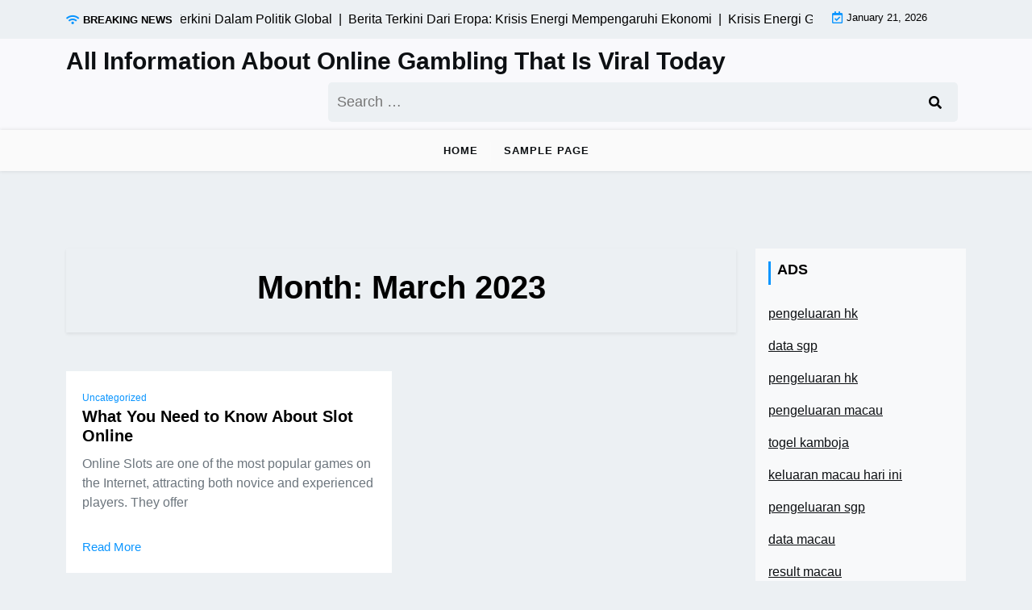

--- FILE ---
content_type: text/html; charset=UTF-8
request_url: https://pabloescobarinedito.com/index.php/2023/03/page/4/
body_size: 7307
content:
<!doctype html>
<html lang="en-US">

<head>
	<meta charset="UTF-8">
	<meta name="viewport" content="width=device-width, initial-scale=1">
	<link rel="profile" href="https://gmpg.org/xfn/11">

	<meta name='robots' content='noindex, follow' />

	<!-- This site is optimized with the Yoast SEO plugin v26.8 - https://yoast.com/product/yoast-seo-wordpress/ -->
	<title>March 2023 - Page 4 of 4 - All Information About Online Gambling That Is Viral Today</title>
	<meta property="og:locale" content="en_US" />
	<meta property="og:type" content="website" />
	<meta property="og:title" content="March 2023 - Page 4 of 4 - All Information About Online Gambling That Is Viral Today" />
	<meta property="og:url" content="http://pabloescobarinedito.com/index.php/2023/03/" />
	<meta property="og:site_name" content="All Information About Online Gambling That Is Viral Today" />
	<meta name="twitter:card" content="summary_large_image" />
	<script type="application/ld+json" class="yoast-schema-graph">{"@context":"https://schema.org","@graph":[{"@type":"CollectionPage","@id":"http://pabloescobarinedito.com/index.php/2023/03/","url":"http://pabloescobarinedito.com/index.php/2023/03/page/4/","name":"March 2023 - Page 4 of 4 - All Information About Online Gambling That Is Viral Today","isPartOf":{"@id":"https://pabloescobarinedito.com/#website"},"breadcrumb":{"@id":"http://pabloescobarinedito.com/index.php/2023/03/page/4/#breadcrumb"},"inLanguage":"en-US"},{"@type":"BreadcrumbList","@id":"http://pabloescobarinedito.com/index.php/2023/03/page/4/#breadcrumb","itemListElement":[{"@type":"ListItem","position":1,"name":"Home","item":"https://pabloescobarinedito.com/"},{"@type":"ListItem","position":2,"name":"Archives for March 2023"}]},{"@type":"WebSite","@id":"https://pabloescobarinedito.com/#website","url":"https://pabloescobarinedito.com/","name":"All Information About Online Gambling That Is Viral Today","description":"","potentialAction":[{"@type":"SearchAction","target":{"@type":"EntryPoint","urlTemplate":"https://pabloescobarinedito.com/?s={search_term_string}"},"query-input":{"@type":"PropertyValueSpecification","valueRequired":true,"valueName":"search_term_string"}}],"inLanguage":"en-US"}]}</script>
	<!-- / Yoast SEO plugin. -->


<link rel='dns-prefetch' href='//fonts.googleapis.com' />
<link rel="alternate" type="application/rss+xml" title="All Information About Online Gambling That Is Viral Today &raquo; Feed" href="https://pabloescobarinedito.com/index.php/feed/" />
<style id='wp-img-auto-sizes-contain-inline-css'>
img:is([sizes=auto i],[sizes^="auto," i]){contain-intrinsic-size:3000px 1500px}
/*# sourceURL=wp-img-auto-sizes-contain-inline-css */
</style>

<style id='wp-emoji-styles-inline-css'>

	img.wp-smiley, img.emoji {
		display: inline !important;
		border: none !important;
		box-shadow: none !important;
		height: 1em !important;
		width: 1em !important;
		margin: 0 0.07em !important;
		vertical-align: -0.1em !important;
		background: none !important;
		padding: 0 !important;
	}
/*# sourceURL=wp-emoji-styles-inline-css */
</style>
<link rel='stylesheet' id='wp-block-library-css' href="https://pabloescobarinedito.com/wp-includes/css/dist/block-library/style.min.css?ver=6.9" media='all' />
<style id='global-styles-inline-css'>
:root{--wp--preset--aspect-ratio--square: 1;--wp--preset--aspect-ratio--4-3: 4/3;--wp--preset--aspect-ratio--3-4: 3/4;--wp--preset--aspect-ratio--3-2: 3/2;--wp--preset--aspect-ratio--2-3: 2/3;--wp--preset--aspect-ratio--16-9: 16/9;--wp--preset--aspect-ratio--9-16: 9/16;--wp--preset--color--black: #000000;--wp--preset--color--cyan-bluish-gray: #abb8c3;--wp--preset--color--white: #ffffff;--wp--preset--color--pale-pink: #f78da7;--wp--preset--color--vivid-red: #cf2e2e;--wp--preset--color--luminous-vivid-orange: #ff6900;--wp--preset--color--luminous-vivid-amber: #fcb900;--wp--preset--color--light-green-cyan: #7bdcb5;--wp--preset--color--vivid-green-cyan: #00d084;--wp--preset--color--pale-cyan-blue: #8ed1fc;--wp--preset--color--vivid-cyan-blue: #0693e3;--wp--preset--color--vivid-purple: #9b51e0;--wp--preset--gradient--vivid-cyan-blue-to-vivid-purple: linear-gradient(135deg,rgb(6,147,227) 0%,rgb(155,81,224) 100%);--wp--preset--gradient--light-green-cyan-to-vivid-green-cyan: linear-gradient(135deg,rgb(122,220,180) 0%,rgb(0,208,130) 100%);--wp--preset--gradient--luminous-vivid-amber-to-luminous-vivid-orange: linear-gradient(135deg,rgb(252,185,0) 0%,rgb(255,105,0) 100%);--wp--preset--gradient--luminous-vivid-orange-to-vivid-red: linear-gradient(135deg,rgb(255,105,0) 0%,rgb(207,46,46) 100%);--wp--preset--gradient--very-light-gray-to-cyan-bluish-gray: linear-gradient(135deg,rgb(238,238,238) 0%,rgb(169,184,195) 100%);--wp--preset--gradient--cool-to-warm-spectrum: linear-gradient(135deg,rgb(74,234,220) 0%,rgb(151,120,209) 20%,rgb(207,42,186) 40%,rgb(238,44,130) 60%,rgb(251,105,98) 80%,rgb(254,248,76) 100%);--wp--preset--gradient--blush-light-purple: linear-gradient(135deg,rgb(255,206,236) 0%,rgb(152,150,240) 100%);--wp--preset--gradient--blush-bordeaux: linear-gradient(135deg,rgb(254,205,165) 0%,rgb(254,45,45) 50%,rgb(107,0,62) 100%);--wp--preset--gradient--luminous-dusk: linear-gradient(135deg,rgb(255,203,112) 0%,rgb(199,81,192) 50%,rgb(65,88,208) 100%);--wp--preset--gradient--pale-ocean: linear-gradient(135deg,rgb(255,245,203) 0%,rgb(182,227,212) 50%,rgb(51,167,181) 100%);--wp--preset--gradient--electric-grass: linear-gradient(135deg,rgb(202,248,128) 0%,rgb(113,206,126) 100%);--wp--preset--gradient--midnight: linear-gradient(135deg,rgb(2,3,129) 0%,rgb(40,116,252) 100%);--wp--preset--font-size--small: 13px;--wp--preset--font-size--medium: 20px;--wp--preset--font-size--large: 36px;--wp--preset--font-size--x-large: 42px;--wp--preset--spacing--20: 0.44rem;--wp--preset--spacing--30: 0.67rem;--wp--preset--spacing--40: 1rem;--wp--preset--spacing--50: 1.5rem;--wp--preset--spacing--60: 2.25rem;--wp--preset--spacing--70: 3.38rem;--wp--preset--spacing--80: 5.06rem;--wp--preset--shadow--natural: 6px 6px 9px rgba(0, 0, 0, 0.2);--wp--preset--shadow--deep: 12px 12px 50px rgba(0, 0, 0, 0.4);--wp--preset--shadow--sharp: 6px 6px 0px rgba(0, 0, 0, 0.2);--wp--preset--shadow--outlined: 6px 6px 0px -3px rgb(255, 255, 255), 6px 6px rgb(0, 0, 0);--wp--preset--shadow--crisp: 6px 6px 0px rgb(0, 0, 0);}:where(.is-layout-flex){gap: 0.5em;}:where(.is-layout-grid){gap: 0.5em;}body .is-layout-flex{display: flex;}.is-layout-flex{flex-wrap: wrap;align-items: center;}.is-layout-flex > :is(*, div){margin: 0;}body .is-layout-grid{display: grid;}.is-layout-grid > :is(*, div){margin: 0;}:where(.wp-block-columns.is-layout-flex){gap: 2em;}:where(.wp-block-columns.is-layout-grid){gap: 2em;}:where(.wp-block-post-template.is-layout-flex){gap: 1.25em;}:where(.wp-block-post-template.is-layout-grid){gap: 1.25em;}.has-black-color{color: var(--wp--preset--color--black) !important;}.has-cyan-bluish-gray-color{color: var(--wp--preset--color--cyan-bluish-gray) !important;}.has-white-color{color: var(--wp--preset--color--white) !important;}.has-pale-pink-color{color: var(--wp--preset--color--pale-pink) !important;}.has-vivid-red-color{color: var(--wp--preset--color--vivid-red) !important;}.has-luminous-vivid-orange-color{color: var(--wp--preset--color--luminous-vivid-orange) !important;}.has-luminous-vivid-amber-color{color: var(--wp--preset--color--luminous-vivid-amber) !important;}.has-light-green-cyan-color{color: var(--wp--preset--color--light-green-cyan) !important;}.has-vivid-green-cyan-color{color: var(--wp--preset--color--vivid-green-cyan) !important;}.has-pale-cyan-blue-color{color: var(--wp--preset--color--pale-cyan-blue) !important;}.has-vivid-cyan-blue-color{color: var(--wp--preset--color--vivid-cyan-blue) !important;}.has-vivid-purple-color{color: var(--wp--preset--color--vivid-purple) !important;}.has-black-background-color{background-color: var(--wp--preset--color--black) !important;}.has-cyan-bluish-gray-background-color{background-color: var(--wp--preset--color--cyan-bluish-gray) !important;}.has-white-background-color{background-color: var(--wp--preset--color--white) !important;}.has-pale-pink-background-color{background-color: var(--wp--preset--color--pale-pink) !important;}.has-vivid-red-background-color{background-color: var(--wp--preset--color--vivid-red) !important;}.has-luminous-vivid-orange-background-color{background-color: var(--wp--preset--color--luminous-vivid-orange) !important;}.has-luminous-vivid-amber-background-color{background-color: var(--wp--preset--color--luminous-vivid-amber) !important;}.has-light-green-cyan-background-color{background-color: var(--wp--preset--color--light-green-cyan) !important;}.has-vivid-green-cyan-background-color{background-color: var(--wp--preset--color--vivid-green-cyan) !important;}.has-pale-cyan-blue-background-color{background-color: var(--wp--preset--color--pale-cyan-blue) !important;}.has-vivid-cyan-blue-background-color{background-color: var(--wp--preset--color--vivid-cyan-blue) !important;}.has-vivid-purple-background-color{background-color: var(--wp--preset--color--vivid-purple) !important;}.has-black-border-color{border-color: var(--wp--preset--color--black) !important;}.has-cyan-bluish-gray-border-color{border-color: var(--wp--preset--color--cyan-bluish-gray) !important;}.has-white-border-color{border-color: var(--wp--preset--color--white) !important;}.has-pale-pink-border-color{border-color: var(--wp--preset--color--pale-pink) !important;}.has-vivid-red-border-color{border-color: var(--wp--preset--color--vivid-red) !important;}.has-luminous-vivid-orange-border-color{border-color: var(--wp--preset--color--luminous-vivid-orange) !important;}.has-luminous-vivid-amber-border-color{border-color: var(--wp--preset--color--luminous-vivid-amber) !important;}.has-light-green-cyan-border-color{border-color: var(--wp--preset--color--light-green-cyan) !important;}.has-vivid-green-cyan-border-color{border-color: var(--wp--preset--color--vivid-green-cyan) !important;}.has-pale-cyan-blue-border-color{border-color: var(--wp--preset--color--pale-cyan-blue) !important;}.has-vivid-cyan-blue-border-color{border-color: var(--wp--preset--color--vivid-cyan-blue) !important;}.has-vivid-purple-border-color{border-color: var(--wp--preset--color--vivid-purple) !important;}.has-vivid-cyan-blue-to-vivid-purple-gradient-background{background: var(--wp--preset--gradient--vivid-cyan-blue-to-vivid-purple) !important;}.has-light-green-cyan-to-vivid-green-cyan-gradient-background{background: var(--wp--preset--gradient--light-green-cyan-to-vivid-green-cyan) !important;}.has-luminous-vivid-amber-to-luminous-vivid-orange-gradient-background{background: var(--wp--preset--gradient--luminous-vivid-amber-to-luminous-vivid-orange) !important;}.has-luminous-vivid-orange-to-vivid-red-gradient-background{background: var(--wp--preset--gradient--luminous-vivid-orange-to-vivid-red) !important;}.has-very-light-gray-to-cyan-bluish-gray-gradient-background{background: var(--wp--preset--gradient--very-light-gray-to-cyan-bluish-gray) !important;}.has-cool-to-warm-spectrum-gradient-background{background: var(--wp--preset--gradient--cool-to-warm-spectrum) !important;}.has-blush-light-purple-gradient-background{background: var(--wp--preset--gradient--blush-light-purple) !important;}.has-blush-bordeaux-gradient-background{background: var(--wp--preset--gradient--blush-bordeaux) !important;}.has-luminous-dusk-gradient-background{background: var(--wp--preset--gradient--luminous-dusk) !important;}.has-pale-ocean-gradient-background{background: var(--wp--preset--gradient--pale-ocean) !important;}.has-electric-grass-gradient-background{background: var(--wp--preset--gradient--electric-grass) !important;}.has-midnight-gradient-background{background: var(--wp--preset--gradient--midnight) !important;}.has-small-font-size{font-size: var(--wp--preset--font-size--small) !important;}.has-medium-font-size{font-size: var(--wp--preset--font-size--medium) !important;}.has-large-font-size{font-size: var(--wp--preset--font-size--large) !important;}.has-x-large-font-size{font-size: var(--wp--preset--font-size--x-large) !important;}
/*# sourceURL=global-styles-inline-css */
</style>

<style id='classic-theme-styles-inline-css'>
/*! This file is auto-generated */
.wp-block-button__link{color:#fff;background-color:#32373c;border-radius:9999px;box-shadow:none;text-decoration:none;padding:calc(.667em + 2px) calc(1.333em + 2px);font-size:1.125em}.wp-block-file__button{background:#32373c;color:#fff;text-decoration:none}
/*# sourceURL=/wp-includes/css/classic-themes.min.css */
</style>
<link rel='stylesheet' id='newsx-paper-gb-block-css' href="https://pabloescobarinedito.com/wp-content/themes/newsx-paper/assets/css/admin-block.css?ver=1.0" media='all' />
<link rel='stylesheet' id='newsx-paper-admin-google-font-css' href='https://fonts.googleapis.com/css2?family=STIX+Two+Math:ital,wght@0,400;0,700;1,400;1,700&#038;family=Inter:ital,wght@0,400;0,500;0,600;0,700;1,400;1,700&#038;display=swap' media='all' />
<link rel='stylesheet' id='newsx-paper-google-font-css' href='https://fonts.googleapis.com/css2?family=STIX+Two+Math:ital,wght@0,400;0,700;1,400;1,700&#038;family=Inter:ital,wght@0,400;0,500;0,600;0,700;1,400;1,700&#038;display=swap' media='all' />
<link rel='stylesheet' id='bootstrap-css' href="https://pabloescobarinedito.com/wp-content/themes/newsx-paper/assets/css/bootstrap.css?ver=5.0.1" media='all' />
<link rel='stylesheet' id='fontawesome-css' href="https://pabloescobarinedito.com/wp-content/themes/newsx-paper/assets/css/all.css?ver=5.15.3" media='all' />
<link rel='stylesheet' id='newsx-paper-block-style-css' href="https://pabloescobarinedito.com/wp-content/themes/newsx-paper/assets/css/block.css?ver=1.1.0" media='all' />
<link rel='stylesheet' id='newsx-paper-default-style-css' href="https://pabloescobarinedito.com/wp-content/themes/newsx-paper/assets/css/default-style.css?ver=1.1.0" media='all' />
<link rel='stylesheet' id='newsx-paper-main-style-css' href="https://pabloescobarinedito.com/wp-content/themes/newsx-paper/assets/css/main.css?ver=1.1.0" media='all' />
<link rel='stylesheet' id='newsx-paper-style-css' href="https://pabloescobarinedito.com/wp-content/themes/newsx-paper/style.css?ver=1.1.0" media='all' />
<link rel='stylesheet' id='newsx-paper-responsive-style-css' href="https://pabloescobarinedito.com/wp-content/themes/newsx-paper/assets/css/responsive.css?ver=1.1.0" media='all' />
<script src="https://pabloescobarinedito.com/wp-includes/js/jquery/jquery.min.js?ver=3.7.1" id="jquery-core-js"></script>
<script src="https://pabloescobarinedito.com/wp-includes/js/jquery/jquery-migrate.min.js?ver=3.4.1" id="jquery-migrate-js"></script>
<link rel="https://api.w.org/" href="https://pabloescobarinedito.com/index.php/wp-json/" /><link rel="EditURI" type="application/rsd+xml" title="RSD" href="https://pabloescobarinedito.com/xmlrpc.php?rsd" />
<meta name="generator" content="WordPress 6.9" />
</head>

<body class="archive date paged wp-embed-responsive paged-4 date-paged-4 wp-theme-newsx-paper hfeed">
		
	<div id="page" class="site">
		<a class="skip-link screen-reader-text" href="#primary">Skip to content</a>
		<header class="header" id="header">
				<div class="mobile-menu-bar">
		<div class="container">
			<nav id="mobile-navigation" class="mobile-navigation">
				<button id="mmenu-btn" class="menu-btn" aria-expanded="false">
					<span class="mopen">Menu</span>
					<span class="mclose">Close</span>
				</button>
				<ul class="newsx-paper-menu wsm-menu"><li class="menu-item "><a href="https://pabloescobarinedito.com/">Home</a></li><li class="menu-item "><a href="https://pabloescobarinedito.com/index.php/sample-page/">Sample Page</a></li></ul>			</nav><!-- #site-navigation -->
		</div>
	</div>

							<div class="header-top">
		<div class="container">
			<div class="header-top-all-items">
				<div class="row">
											<div class="col-lg-10">
							<div class="breaking-news">
								<div class="breaking-news-title">
									<i class="fas fa-wifi"></i>
									<h5 class="breaking-title">BREAKING NEWS</h5>
								</div>
								<div class="news-update ticker news-noload">
																			<div> Perkembangan Terkini Dalam Politik Global&nbsp; | &nbsp;</div>
																			<div> Berita Terkini Dari Eropa: Krisis Energi Mempengaruhi Ekonomi&nbsp; | &nbsp;</div>
																			<div> Krisis Energi Global: Solusi Berkelanjutan yang Diperlukan&nbsp; | &nbsp;</div>
																			<div> Krisis Energi Global Meningkat&nbsp; | &nbsp;</div>
																			<div> Krisis Energi Global: Dampak Terhadap Ekonomi Dunia&nbsp; | &nbsp;</div>
																	</div>
							</div>
						</div>
																<div class="col-lg-2 ml-auto">
							<div class="web-date d-flex">
								<i class="far fa-calendar-check"></i>
								<p>January 21, 2026</p>
							</div>
						</div>
									</div>
			</div>
		</div>
	</div>

				<div class="header-middle">
		<div class="container">
			<div class="header-middle-all-content">
				<div class="row-headm">
					<div class="ncol-left">
						<div class="head-logo-sec">
																								<div class="site-branding brand-text">
																					<h1 class="site-title"><a href="https://pabloescobarinedito.com/" rel="home">All Information About Online Gambling That Is Viral Today</a></h1>
																					
									</div><!-- .site-branding -->
																					</div>
					</div>
					<div class="ncol-right">
													<div class="npaper search-box">
								<form role="search" method="get" class="search-form" action="https://pabloescobarinedito.com/">
				<label>
					<span class="screen-reader-text">Search for:</span>
					<input type="search" class="search-field" placeholder="Search &hellip;" value="" name="s" />
				</label>
				<input type="submit" class="search-submit" value="Search" />
			</form>
							</div>
																			<div class="header-links">
								<div class="social-links">
																																																														</div>
							</div>
											</div>
				</div>
			</div>
		</div>
	</div>
				<div class="menu-bar text-center">
		<div class="container">
			<div class="newsx-paper-container menu-inner">
				<nav id="site-navigation" class="main-navigation">
					<ul class="newsx-paper-menu wsm-menu"><li class="menu-item "><a href="https://pabloescobarinedito.com/">Home</a></li><li class="menu-item "><a href="https://pabloescobarinedito.com/index.php/sample-page/">Sample Page</a></li></ul>				</nav><!-- #site-navigation -->
			</div>
		</div>
	</div>

		</header>
<div class="container mt-5 mb-5 pt-5 pb-5">
	<div class="row">
				<div class="col-lg-9">
			<main id="primary" class="site-main">

				
					<header class="page-header archive-header shadow-sm p-4 mb-5 text-center">
						<h1 class="page-title">Month: <span>March 2023</span></h1>					</header><!-- .page-header -->

											<div class="row" data-masonry='{"percentPosition": true }'>

						<div class="col-lg-6 grid-item mb-5">
	<article id="post-614" class="post-614 post type-post status-publish format-standard hentry category-uncategorized">
		<div class="grid-item-post">
						<div class="grid-item-details">
									<a class="fashion-bototm-categories" href="https://pabloescobarinedito.com/index.php/category/uncategorized/">Uncategorized</a>
								<h2 class="grid-item-title"><a href="https://pabloescobarinedito.com/index.php/2023/03/01/what-you-need-to-know-about-slot-online/" rel="bookmark">What You Need to Know About Slot Online</a></h2>				<p>Online Slots are one of the most popular games on the Internet, attracting both novice and experienced players. They offer</p>
				<a class="grid-item-btn" href="https://pabloescobarinedito.com/index.php/2023/03/01/what-you-need-to-know-about-slot-online/">
					Read More 				</a>
			</div>
		</div>
	</article><!-- #post-614 -->
</div>						</div>
					
				
	<nav class="navigation pagination" aria-label="Posts pagination">
		<h2 class="screen-reader-text">Posts pagination</h2>
		<div class="nav-links"><a class="prev page-numbers" href="https://pabloescobarinedito.com/index.php/2023/03/page/3/">Previous</a>
<a class="page-numbers" href="https://pabloescobarinedito.com/index.php/2023/03/">1</a>
<span class="page-numbers dots">&hellip;</span>
<a class="page-numbers" href="https://pabloescobarinedito.com/index.php/2023/03/page/3/">3</a>
<span aria-current="page" class="page-numbers current">4</span></div>
	</nav>
			</main><!-- #main -->
		</div>
					<div class="col-lg-3">
				
<aside id="secondary" class="widget-area">
	<section id="text-2" class="widget bg-light mb-4 p-3 widget_text"><h2 class="widget-title">ADS</h2>			<div class="textwidget"><p><a href="https://gambiatradeinfo.org/">pengeluaran hk</a></p>
<p><a href="https://www.asociacionfibroamerica.org/">data sgp</a></p>
<p><a href="https://river-dolphins.com/">pengeluaran hk</a></p>
<p><a href="https://americanrestaurantseguin.com/"><span data-sheets-root="1">pengeluaran macau</span></a></p>
<p><a href="https://vancesbakerybar.com/"><span data-sheets-root="1">togel kamboja</span></a></p>
<p><a href="https://ner-wocn.org/"><span data-sheets-root="1">keluaran macau hari ini</span></a></p>
<p><a href="https://www.enawinemakers.com/"><span data-sheets-root="1">pengeluaran sgp</span></a></p>
<p><a href="https://www.theaudreybistro.com/"><span data-sheets-root="1">data macau</span></a></p>
<p><a href="https://www.bigmamaskitchenatx.com/"><span data-sheets-root="1">result macau</span></a></p>
<p><a href="https://thestubbornbaker.com/"><span data-sheets-root="1">data macau hari ini</span></a></p>
<p><a href="https://wingskenya.com/"><span data-sheets-root="1">toto macau 5d</span></a></p>
<p><a href="https://bridgersfarmltd.com/"><span data-sheets-root="1">pengeluaran macau hari ini</span></a></p>
<p><a href="https://bellordandbrown.com/"><span data-sheets-root="1">data macau hari ini</span></a></p>
<p><a href="https://demarioclassiccatering.com/garner-demario-s-classic-catering-happy-hours-specials/"><span data-sheets-root="1">result macau</span></a></p>
<p><a href="https://www.spdn-cr.org/"><span data-sheets-root="1">togel macau hari ini</span></a></p>
<p><a href="https://chelatacos.com/"><span data-sheets-root="1">togel macau hari ini</span></a></p>
<p><a href="https://schoolslearningalliance.org/contact/"><span data-sheets-root="1">data macau hari ini</span></a></p>
<p><a href="https://30thrumahsakit.com/"><span data-sheets-root="1">pengeluaran macau</span></a></p>
<p><a href="https://www.arquidiocesedesaoluis.org/"><span data-sheets-root="1">togel sdy</span></a></p>
<p><a href="https://greatlakescsmi.org/ontario/"><span data-sheets-root="1">data macau hari ini</span></a></p>
<p><a href="https://pullupgrill.com/"><span data-sheets-root="1">live draw sdy lotto</span></a></p>
<p><a href="https://www.stateroadtavern.com/"><span data-sheets-root="1">live draw sdy lotto</span></a></p>
<p><a href="https://northzenmedia.org/contact-us/"><span data-sheets-root="1">togel</span></a></p>
<p><a href="https://moveandwash.com/en/home"><span data-sheets-root="1">togel macau hari ini</span></a></p>
<p>&nbsp;</p>
</div>
		</section></aside><!-- #secondary -->
			</div>
			</div>
</div>


<footer id="colophon" class="site-footer pt-3 pb-3">
	<div class="container">
		<div class="info-news site-info text-center">
			&copy;
			2026			<a href="https://pabloescobarinedito.com/">All Information About Online Gambling That Is Viral Today</a>
			<span class="sep"> | </span>
			Theme NewsX Paper by <a target="_blank" rel="developer" href="https://wpthemespace.com">wpthemespace.com</a>		</div>
	</div><!-- .container -->
</footer><!-- #colophon -->
</div><!-- #page -->

<script type="speculationrules">
{"prefetch":[{"source":"document","where":{"and":[{"href_matches":"/*"},{"not":{"href_matches":["/wp-*.php","/wp-admin/*","/wp-content/uploads/*","/wp-content/*","/wp-content/plugins/*","/wp-content/themes/newsx-paper/*","/*\\?(.+)"]}},{"not":{"selector_matches":"a[rel~=\"nofollow\"]"}},{"not":{"selector_matches":".no-prefetch, .no-prefetch a"}}]},"eagerness":"conservative"}]}
</script>
<script src="https://pabloescobarinedito.com/wp-includes/js/imagesloaded.min.js?ver=5.0.0" id="imagesloaded-js"></script>
<script src="https://pabloescobarinedito.com/wp-includes/js/masonry.min.js?ver=4.2.2" id="masonry-js"></script>
<script src="https://pabloescobarinedito.com/wp-content/themes/newsx-paper/assets/js/mobile-menu.js?ver=1.1.0" id="newsx-paper-mobile-menu-js"></script>
<script src="https://pabloescobarinedito.com/wp-content/themes/newsx-paper/assets/js/ticker.js?ver=1.2.1" id="jquery.ticker-js"></script>
<script src="https://pabloescobarinedito.com/wp-content/themes/newsx-paper/assets/js/scripts.js?ver=1.1.0" id="newsx-paper-scripts-js"></script>
<script id="wp-emoji-settings" type="application/json">
{"baseUrl":"https://s.w.org/images/core/emoji/17.0.2/72x72/","ext":".png","svgUrl":"https://s.w.org/images/core/emoji/17.0.2/svg/","svgExt":".svg","source":{"concatemoji":"http://pabloescobarinedito.com/wp-includes/js/wp-emoji-release.min.js?ver=6.9"}}
</script>
<script type="module">
/*! This file is auto-generated */
const a=JSON.parse(document.getElementById("wp-emoji-settings").textContent),o=(window._wpemojiSettings=a,"wpEmojiSettingsSupports"),s=["flag","emoji"];function i(e){try{var t={supportTests:e,timestamp:(new Date).valueOf()};sessionStorage.setItem(o,JSON.stringify(t))}catch(e){}}function c(e,t,n){e.clearRect(0,0,e.canvas.width,e.canvas.height),e.fillText(t,0,0);t=new Uint32Array(e.getImageData(0,0,e.canvas.width,e.canvas.height).data);e.clearRect(0,0,e.canvas.width,e.canvas.height),e.fillText(n,0,0);const a=new Uint32Array(e.getImageData(0,0,e.canvas.width,e.canvas.height).data);return t.every((e,t)=>e===a[t])}function p(e,t){e.clearRect(0,0,e.canvas.width,e.canvas.height),e.fillText(t,0,0);var n=e.getImageData(16,16,1,1);for(let e=0;e<n.data.length;e++)if(0!==n.data[e])return!1;return!0}function u(e,t,n,a){switch(t){case"flag":return n(e,"\ud83c\udff3\ufe0f\u200d\u26a7\ufe0f","\ud83c\udff3\ufe0f\u200b\u26a7\ufe0f")?!1:!n(e,"\ud83c\udde8\ud83c\uddf6","\ud83c\udde8\u200b\ud83c\uddf6")&&!n(e,"\ud83c\udff4\udb40\udc67\udb40\udc62\udb40\udc65\udb40\udc6e\udb40\udc67\udb40\udc7f","\ud83c\udff4\u200b\udb40\udc67\u200b\udb40\udc62\u200b\udb40\udc65\u200b\udb40\udc6e\u200b\udb40\udc67\u200b\udb40\udc7f");case"emoji":return!a(e,"\ud83e\u1fac8")}return!1}function f(e,t,n,a){let r;const o=(r="undefined"!=typeof WorkerGlobalScope&&self instanceof WorkerGlobalScope?new OffscreenCanvas(300,150):document.createElement("canvas")).getContext("2d",{willReadFrequently:!0}),s=(o.textBaseline="top",o.font="600 32px Arial",{});return e.forEach(e=>{s[e]=t(o,e,n,a)}),s}function r(e){var t=document.createElement("script");t.src=e,t.defer=!0,document.head.appendChild(t)}a.supports={everything:!0,everythingExceptFlag:!0},new Promise(t=>{let n=function(){try{var e=JSON.parse(sessionStorage.getItem(o));if("object"==typeof e&&"number"==typeof e.timestamp&&(new Date).valueOf()<e.timestamp+604800&&"object"==typeof e.supportTests)return e.supportTests}catch(e){}return null}();if(!n){if("undefined"!=typeof Worker&&"undefined"!=typeof OffscreenCanvas&&"undefined"!=typeof URL&&URL.createObjectURL&&"undefined"!=typeof Blob)try{var e="postMessage("+f.toString()+"("+[JSON.stringify(s),u.toString(),c.toString(),p.toString()].join(",")+"));",a=new Blob([e],{type:"text/javascript"});const r=new Worker(URL.createObjectURL(a),{name:"wpTestEmojiSupports"});return void(r.onmessage=e=>{i(n=e.data),r.terminate(),t(n)})}catch(e){}i(n=f(s,u,c,p))}t(n)}).then(e=>{for(const n in e)a.supports[n]=e[n],a.supports.everything=a.supports.everything&&a.supports[n],"flag"!==n&&(a.supports.everythingExceptFlag=a.supports.everythingExceptFlag&&a.supports[n]);var t;a.supports.everythingExceptFlag=a.supports.everythingExceptFlag&&!a.supports.flag,a.supports.everything||((t=a.source||{}).concatemoji?r(t.concatemoji):t.wpemoji&&t.twemoji&&(r(t.twemoji),r(t.wpemoji)))});
//# sourceURL=http://pabloescobarinedito.com/wp-includes/js/wp-emoji-loader.min.js
</script>

<script defer src="https://static.cloudflareinsights.com/beacon.min.js/vcd15cbe7772f49c399c6a5babf22c1241717689176015" integrity="sha512-ZpsOmlRQV6y907TI0dKBHq9Md29nnaEIPlkf84rnaERnq6zvWvPUqr2ft8M1aS28oN72PdrCzSjY4U6VaAw1EQ==" data-cf-beacon='{"version":"2024.11.0","token":"32823d740a204dbc82ccddf082007aa8","r":1,"server_timing":{"name":{"cfCacheStatus":true,"cfEdge":true,"cfExtPri":true,"cfL4":true,"cfOrigin":true,"cfSpeedBrain":true},"location_startswith":null}}' crossorigin="anonymous"></script>
</body>

</html>

<!-- Page cached by LiteSpeed Cache 7.7 on 2026-01-21 02:21:22 -->